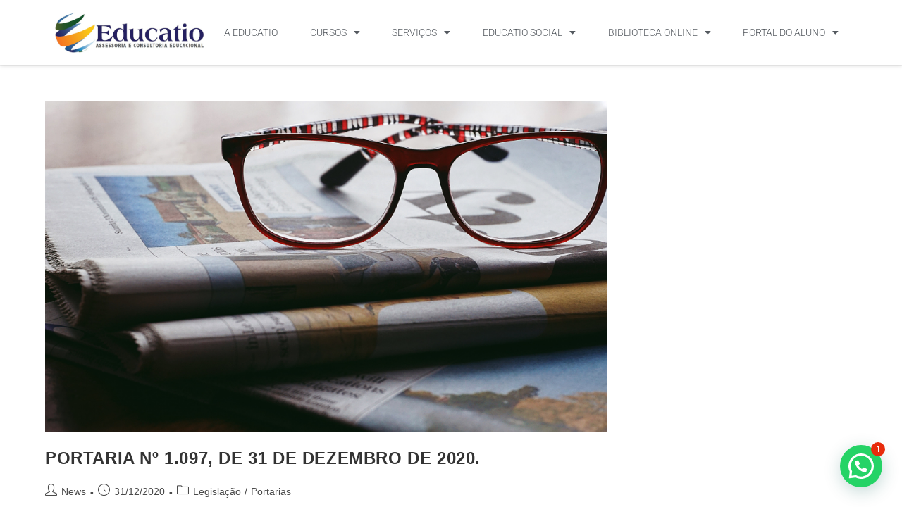

--- FILE ---
content_type: text/html; charset=utf-8
request_url: https://www.google.com/recaptcha/api2/anchor?ar=1&k=6LeQm4kUAAAAAHbgWQBWB856izWCFzYP1tEluW9W&co=aHR0cHM6Ly9lZHVjYXRpb25ldC5jb20uYnI6NDQz&hl=en&v=N67nZn4AqZkNcbeMu4prBgzg&size=invisible&anchor-ms=20000&execute-ms=30000&cb=p4m7xsjljih6
body_size: 48861
content:
<!DOCTYPE HTML><html dir="ltr" lang="en"><head><meta http-equiv="Content-Type" content="text/html; charset=UTF-8">
<meta http-equiv="X-UA-Compatible" content="IE=edge">
<title>reCAPTCHA</title>
<style type="text/css">
/* cyrillic-ext */
@font-face {
  font-family: 'Roboto';
  font-style: normal;
  font-weight: 400;
  font-stretch: 100%;
  src: url(//fonts.gstatic.com/s/roboto/v48/KFO7CnqEu92Fr1ME7kSn66aGLdTylUAMa3GUBHMdazTgWw.woff2) format('woff2');
  unicode-range: U+0460-052F, U+1C80-1C8A, U+20B4, U+2DE0-2DFF, U+A640-A69F, U+FE2E-FE2F;
}
/* cyrillic */
@font-face {
  font-family: 'Roboto';
  font-style: normal;
  font-weight: 400;
  font-stretch: 100%;
  src: url(//fonts.gstatic.com/s/roboto/v48/KFO7CnqEu92Fr1ME7kSn66aGLdTylUAMa3iUBHMdazTgWw.woff2) format('woff2');
  unicode-range: U+0301, U+0400-045F, U+0490-0491, U+04B0-04B1, U+2116;
}
/* greek-ext */
@font-face {
  font-family: 'Roboto';
  font-style: normal;
  font-weight: 400;
  font-stretch: 100%;
  src: url(//fonts.gstatic.com/s/roboto/v48/KFO7CnqEu92Fr1ME7kSn66aGLdTylUAMa3CUBHMdazTgWw.woff2) format('woff2');
  unicode-range: U+1F00-1FFF;
}
/* greek */
@font-face {
  font-family: 'Roboto';
  font-style: normal;
  font-weight: 400;
  font-stretch: 100%;
  src: url(//fonts.gstatic.com/s/roboto/v48/KFO7CnqEu92Fr1ME7kSn66aGLdTylUAMa3-UBHMdazTgWw.woff2) format('woff2');
  unicode-range: U+0370-0377, U+037A-037F, U+0384-038A, U+038C, U+038E-03A1, U+03A3-03FF;
}
/* math */
@font-face {
  font-family: 'Roboto';
  font-style: normal;
  font-weight: 400;
  font-stretch: 100%;
  src: url(//fonts.gstatic.com/s/roboto/v48/KFO7CnqEu92Fr1ME7kSn66aGLdTylUAMawCUBHMdazTgWw.woff2) format('woff2');
  unicode-range: U+0302-0303, U+0305, U+0307-0308, U+0310, U+0312, U+0315, U+031A, U+0326-0327, U+032C, U+032F-0330, U+0332-0333, U+0338, U+033A, U+0346, U+034D, U+0391-03A1, U+03A3-03A9, U+03B1-03C9, U+03D1, U+03D5-03D6, U+03F0-03F1, U+03F4-03F5, U+2016-2017, U+2034-2038, U+203C, U+2040, U+2043, U+2047, U+2050, U+2057, U+205F, U+2070-2071, U+2074-208E, U+2090-209C, U+20D0-20DC, U+20E1, U+20E5-20EF, U+2100-2112, U+2114-2115, U+2117-2121, U+2123-214F, U+2190, U+2192, U+2194-21AE, U+21B0-21E5, U+21F1-21F2, U+21F4-2211, U+2213-2214, U+2216-22FF, U+2308-230B, U+2310, U+2319, U+231C-2321, U+2336-237A, U+237C, U+2395, U+239B-23B7, U+23D0, U+23DC-23E1, U+2474-2475, U+25AF, U+25B3, U+25B7, U+25BD, U+25C1, U+25CA, U+25CC, U+25FB, U+266D-266F, U+27C0-27FF, U+2900-2AFF, U+2B0E-2B11, U+2B30-2B4C, U+2BFE, U+3030, U+FF5B, U+FF5D, U+1D400-1D7FF, U+1EE00-1EEFF;
}
/* symbols */
@font-face {
  font-family: 'Roboto';
  font-style: normal;
  font-weight: 400;
  font-stretch: 100%;
  src: url(//fonts.gstatic.com/s/roboto/v48/KFO7CnqEu92Fr1ME7kSn66aGLdTylUAMaxKUBHMdazTgWw.woff2) format('woff2');
  unicode-range: U+0001-000C, U+000E-001F, U+007F-009F, U+20DD-20E0, U+20E2-20E4, U+2150-218F, U+2190, U+2192, U+2194-2199, U+21AF, U+21E6-21F0, U+21F3, U+2218-2219, U+2299, U+22C4-22C6, U+2300-243F, U+2440-244A, U+2460-24FF, U+25A0-27BF, U+2800-28FF, U+2921-2922, U+2981, U+29BF, U+29EB, U+2B00-2BFF, U+4DC0-4DFF, U+FFF9-FFFB, U+10140-1018E, U+10190-1019C, U+101A0, U+101D0-101FD, U+102E0-102FB, U+10E60-10E7E, U+1D2C0-1D2D3, U+1D2E0-1D37F, U+1F000-1F0FF, U+1F100-1F1AD, U+1F1E6-1F1FF, U+1F30D-1F30F, U+1F315, U+1F31C, U+1F31E, U+1F320-1F32C, U+1F336, U+1F378, U+1F37D, U+1F382, U+1F393-1F39F, U+1F3A7-1F3A8, U+1F3AC-1F3AF, U+1F3C2, U+1F3C4-1F3C6, U+1F3CA-1F3CE, U+1F3D4-1F3E0, U+1F3ED, U+1F3F1-1F3F3, U+1F3F5-1F3F7, U+1F408, U+1F415, U+1F41F, U+1F426, U+1F43F, U+1F441-1F442, U+1F444, U+1F446-1F449, U+1F44C-1F44E, U+1F453, U+1F46A, U+1F47D, U+1F4A3, U+1F4B0, U+1F4B3, U+1F4B9, U+1F4BB, U+1F4BF, U+1F4C8-1F4CB, U+1F4D6, U+1F4DA, U+1F4DF, U+1F4E3-1F4E6, U+1F4EA-1F4ED, U+1F4F7, U+1F4F9-1F4FB, U+1F4FD-1F4FE, U+1F503, U+1F507-1F50B, U+1F50D, U+1F512-1F513, U+1F53E-1F54A, U+1F54F-1F5FA, U+1F610, U+1F650-1F67F, U+1F687, U+1F68D, U+1F691, U+1F694, U+1F698, U+1F6AD, U+1F6B2, U+1F6B9-1F6BA, U+1F6BC, U+1F6C6-1F6CF, U+1F6D3-1F6D7, U+1F6E0-1F6EA, U+1F6F0-1F6F3, U+1F6F7-1F6FC, U+1F700-1F7FF, U+1F800-1F80B, U+1F810-1F847, U+1F850-1F859, U+1F860-1F887, U+1F890-1F8AD, U+1F8B0-1F8BB, U+1F8C0-1F8C1, U+1F900-1F90B, U+1F93B, U+1F946, U+1F984, U+1F996, U+1F9E9, U+1FA00-1FA6F, U+1FA70-1FA7C, U+1FA80-1FA89, U+1FA8F-1FAC6, U+1FACE-1FADC, U+1FADF-1FAE9, U+1FAF0-1FAF8, U+1FB00-1FBFF;
}
/* vietnamese */
@font-face {
  font-family: 'Roboto';
  font-style: normal;
  font-weight: 400;
  font-stretch: 100%;
  src: url(//fonts.gstatic.com/s/roboto/v48/KFO7CnqEu92Fr1ME7kSn66aGLdTylUAMa3OUBHMdazTgWw.woff2) format('woff2');
  unicode-range: U+0102-0103, U+0110-0111, U+0128-0129, U+0168-0169, U+01A0-01A1, U+01AF-01B0, U+0300-0301, U+0303-0304, U+0308-0309, U+0323, U+0329, U+1EA0-1EF9, U+20AB;
}
/* latin-ext */
@font-face {
  font-family: 'Roboto';
  font-style: normal;
  font-weight: 400;
  font-stretch: 100%;
  src: url(//fonts.gstatic.com/s/roboto/v48/KFO7CnqEu92Fr1ME7kSn66aGLdTylUAMa3KUBHMdazTgWw.woff2) format('woff2');
  unicode-range: U+0100-02BA, U+02BD-02C5, U+02C7-02CC, U+02CE-02D7, U+02DD-02FF, U+0304, U+0308, U+0329, U+1D00-1DBF, U+1E00-1E9F, U+1EF2-1EFF, U+2020, U+20A0-20AB, U+20AD-20C0, U+2113, U+2C60-2C7F, U+A720-A7FF;
}
/* latin */
@font-face {
  font-family: 'Roboto';
  font-style: normal;
  font-weight: 400;
  font-stretch: 100%;
  src: url(//fonts.gstatic.com/s/roboto/v48/KFO7CnqEu92Fr1ME7kSn66aGLdTylUAMa3yUBHMdazQ.woff2) format('woff2');
  unicode-range: U+0000-00FF, U+0131, U+0152-0153, U+02BB-02BC, U+02C6, U+02DA, U+02DC, U+0304, U+0308, U+0329, U+2000-206F, U+20AC, U+2122, U+2191, U+2193, U+2212, U+2215, U+FEFF, U+FFFD;
}
/* cyrillic-ext */
@font-face {
  font-family: 'Roboto';
  font-style: normal;
  font-weight: 500;
  font-stretch: 100%;
  src: url(//fonts.gstatic.com/s/roboto/v48/KFO7CnqEu92Fr1ME7kSn66aGLdTylUAMa3GUBHMdazTgWw.woff2) format('woff2');
  unicode-range: U+0460-052F, U+1C80-1C8A, U+20B4, U+2DE0-2DFF, U+A640-A69F, U+FE2E-FE2F;
}
/* cyrillic */
@font-face {
  font-family: 'Roboto';
  font-style: normal;
  font-weight: 500;
  font-stretch: 100%;
  src: url(//fonts.gstatic.com/s/roboto/v48/KFO7CnqEu92Fr1ME7kSn66aGLdTylUAMa3iUBHMdazTgWw.woff2) format('woff2');
  unicode-range: U+0301, U+0400-045F, U+0490-0491, U+04B0-04B1, U+2116;
}
/* greek-ext */
@font-face {
  font-family: 'Roboto';
  font-style: normal;
  font-weight: 500;
  font-stretch: 100%;
  src: url(//fonts.gstatic.com/s/roboto/v48/KFO7CnqEu92Fr1ME7kSn66aGLdTylUAMa3CUBHMdazTgWw.woff2) format('woff2');
  unicode-range: U+1F00-1FFF;
}
/* greek */
@font-face {
  font-family: 'Roboto';
  font-style: normal;
  font-weight: 500;
  font-stretch: 100%;
  src: url(//fonts.gstatic.com/s/roboto/v48/KFO7CnqEu92Fr1ME7kSn66aGLdTylUAMa3-UBHMdazTgWw.woff2) format('woff2');
  unicode-range: U+0370-0377, U+037A-037F, U+0384-038A, U+038C, U+038E-03A1, U+03A3-03FF;
}
/* math */
@font-face {
  font-family: 'Roboto';
  font-style: normal;
  font-weight: 500;
  font-stretch: 100%;
  src: url(//fonts.gstatic.com/s/roboto/v48/KFO7CnqEu92Fr1ME7kSn66aGLdTylUAMawCUBHMdazTgWw.woff2) format('woff2');
  unicode-range: U+0302-0303, U+0305, U+0307-0308, U+0310, U+0312, U+0315, U+031A, U+0326-0327, U+032C, U+032F-0330, U+0332-0333, U+0338, U+033A, U+0346, U+034D, U+0391-03A1, U+03A3-03A9, U+03B1-03C9, U+03D1, U+03D5-03D6, U+03F0-03F1, U+03F4-03F5, U+2016-2017, U+2034-2038, U+203C, U+2040, U+2043, U+2047, U+2050, U+2057, U+205F, U+2070-2071, U+2074-208E, U+2090-209C, U+20D0-20DC, U+20E1, U+20E5-20EF, U+2100-2112, U+2114-2115, U+2117-2121, U+2123-214F, U+2190, U+2192, U+2194-21AE, U+21B0-21E5, U+21F1-21F2, U+21F4-2211, U+2213-2214, U+2216-22FF, U+2308-230B, U+2310, U+2319, U+231C-2321, U+2336-237A, U+237C, U+2395, U+239B-23B7, U+23D0, U+23DC-23E1, U+2474-2475, U+25AF, U+25B3, U+25B7, U+25BD, U+25C1, U+25CA, U+25CC, U+25FB, U+266D-266F, U+27C0-27FF, U+2900-2AFF, U+2B0E-2B11, U+2B30-2B4C, U+2BFE, U+3030, U+FF5B, U+FF5D, U+1D400-1D7FF, U+1EE00-1EEFF;
}
/* symbols */
@font-face {
  font-family: 'Roboto';
  font-style: normal;
  font-weight: 500;
  font-stretch: 100%;
  src: url(//fonts.gstatic.com/s/roboto/v48/KFO7CnqEu92Fr1ME7kSn66aGLdTylUAMaxKUBHMdazTgWw.woff2) format('woff2');
  unicode-range: U+0001-000C, U+000E-001F, U+007F-009F, U+20DD-20E0, U+20E2-20E4, U+2150-218F, U+2190, U+2192, U+2194-2199, U+21AF, U+21E6-21F0, U+21F3, U+2218-2219, U+2299, U+22C4-22C6, U+2300-243F, U+2440-244A, U+2460-24FF, U+25A0-27BF, U+2800-28FF, U+2921-2922, U+2981, U+29BF, U+29EB, U+2B00-2BFF, U+4DC0-4DFF, U+FFF9-FFFB, U+10140-1018E, U+10190-1019C, U+101A0, U+101D0-101FD, U+102E0-102FB, U+10E60-10E7E, U+1D2C0-1D2D3, U+1D2E0-1D37F, U+1F000-1F0FF, U+1F100-1F1AD, U+1F1E6-1F1FF, U+1F30D-1F30F, U+1F315, U+1F31C, U+1F31E, U+1F320-1F32C, U+1F336, U+1F378, U+1F37D, U+1F382, U+1F393-1F39F, U+1F3A7-1F3A8, U+1F3AC-1F3AF, U+1F3C2, U+1F3C4-1F3C6, U+1F3CA-1F3CE, U+1F3D4-1F3E0, U+1F3ED, U+1F3F1-1F3F3, U+1F3F5-1F3F7, U+1F408, U+1F415, U+1F41F, U+1F426, U+1F43F, U+1F441-1F442, U+1F444, U+1F446-1F449, U+1F44C-1F44E, U+1F453, U+1F46A, U+1F47D, U+1F4A3, U+1F4B0, U+1F4B3, U+1F4B9, U+1F4BB, U+1F4BF, U+1F4C8-1F4CB, U+1F4D6, U+1F4DA, U+1F4DF, U+1F4E3-1F4E6, U+1F4EA-1F4ED, U+1F4F7, U+1F4F9-1F4FB, U+1F4FD-1F4FE, U+1F503, U+1F507-1F50B, U+1F50D, U+1F512-1F513, U+1F53E-1F54A, U+1F54F-1F5FA, U+1F610, U+1F650-1F67F, U+1F687, U+1F68D, U+1F691, U+1F694, U+1F698, U+1F6AD, U+1F6B2, U+1F6B9-1F6BA, U+1F6BC, U+1F6C6-1F6CF, U+1F6D3-1F6D7, U+1F6E0-1F6EA, U+1F6F0-1F6F3, U+1F6F7-1F6FC, U+1F700-1F7FF, U+1F800-1F80B, U+1F810-1F847, U+1F850-1F859, U+1F860-1F887, U+1F890-1F8AD, U+1F8B0-1F8BB, U+1F8C0-1F8C1, U+1F900-1F90B, U+1F93B, U+1F946, U+1F984, U+1F996, U+1F9E9, U+1FA00-1FA6F, U+1FA70-1FA7C, U+1FA80-1FA89, U+1FA8F-1FAC6, U+1FACE-1FADC, U+1FADF-1FAE9, U+1FAF0-1FAF8, U+1FB00-1FBFF;
}
/* vietnamese */
@font-face {
  font-family: 'Roboto';
  font-style: normal;
  font-weight: 500;
  font-stretch: 100%;
  src: url(//fonts.gstatic.com/s/roboto/v48/KFO7CnqEu92Fr1ME7kSn66aGLdTylUAMa3OUBHMdazTgWw.woff2) format('woff2');
  unicode-range: U+0102-0103, U+0110-0111, U+0128-0129, U+0168-0169, U+01A0-01A1, U+01AF-01B0, U+0300-0301, U+0303-0304, U+0308-0309, U+0323, U+0329, U+1EA0-1EF9, U+20AB;
}
/* latin-ext */
@font-face {
  font-family: 'Roboto';
  font-style: normal;
  font-weight: 500;
  font-stretch: 100%;
  src: url(//fonts.gstatic.com/s/roboto/v48/KFO7CnqEu92Fr1ME7kSn66aGLdTylUAMa3KUBHMdazTgWw.woff2) format('woff2');
  unicode-range: U+0100-02BA, U+02BD-02C5, U+02C7-02CC, U+02CE-02D7, U+02DD-02FF, U+0304, U+0308, U+0329, U+1D00-1DBF, U+1E00-1E9F, U+1EF2-1EFF, U+2020, U+20A0-20AB, U+20AD-20C0, U+2113, U+2C60-2C7F, U+A720-A7FF;
}
/* latin */
@font-face {
  font-family: 'Roboto';
  font-style: normal;
  font-weight: 500;
  font-stretch: 100%;
  src: url(//fonts.gstatic.com/s/roboto/v48/KFO7CnqEu92Fr1ME7kSn66aGLdTylUAMa3yUBHMdazQ.woff2) format('woff2');
  unicode-range: U+0000-00FF, U+0131, U+0152-0153, U+02BB-02BC, U+02C6, U+02DA, U+02DC, U+0304, U+0308, U+0329, U+2000-206F, U+20AC, U+2122, U+2191, U+2193, U+2212, U+2215, U+FEFF, U+FFFD;
}
/* cyrillic-ext */
@font-face {
  font-family: 'Roboto';
  font-style: normal;
  font-weight: 900;
  font-stretch: 100%;
  src: url(//fonts.gstatic.com/s/roboto/v48/KFO7CnqEu92Fr1ME7kSn66aGLdTylUAMa3GUBHMdazTgWw.woff2) format('woff2');
  unicode-range: U+0460-052F, U+1C80-1C8A, U+20B4, U+2DE0-2DFF, U+A640-A69F, U+FE2E-FE2F;
}
/* cyrillic */
@font-face {
  font-family: 'Roboto';
  font-style: normal;
  font-weight: 900;
  font-stretch: 100%;
  src: url(//fonts.gstatic.com/s/roboto/v48/KFO7CnqEu92Fr1ME7kSn66aGLdTylUAMa3iUBHMdazTgWw.woff2) format('woff2');
  unicode-range: U+0301, U+0400-045F, U+0490-0491, U+04B0-04B1, U+2116;
}
/* greek-ext */
@font-face {
  font-family: 'Roboto';
  font-style: normal;
  font-weight: 900;
  font-stretch: 100%;
  src: url(//fonts.gstatic.com/s/roboto/v48/KFO7CnqEu92Fr1ME7kSn66aGLdTylUAMa3CUBHMdazTgWw.woff2) format('woff2');
  unicode-range: U+1F00-1FFF;
}
/* greek */
@font-face {
  font-family: 'Roboto';
  font-style: normal;
  font-weight: 900;
  font-stretch: 100%;
  src: url(//fonts.gstatic.com/s/roboto/v48/KFO7CnqEu92Fr1ME7kSn66aGLdTylUAMa3-UBHMdazTgWw.woff2) format('woff2');
  unicode-range: U+0370-0377, U+037A-037F, U+0384-038A, U+038C, U+038E-03A1, U+03A3-03FF;
}
/* math */
@font-face {
  font-family: 'Roboto';
  font-style: normal;
  font-weight: 900;
  font-stretch: 100%;
  src: url(//fonts.gstatic.com/s/roboto/v48/KFO7CnqEu92Fr1ME7kSn66aGLdTylUAMawCUBHMdazTgWw.woff2) format('woff2');
  unicode-range: U+0302-0303, U+0305, U+0307-0308, U+0310, U+0312, U+0315, U+031A, U+0326-0327, U+032C, U+032F-0330, U+0332-0333, U+0338, U+033A, U+0346, U+034D, U+0391-03A1, U+03A3-03A9, U+03B1-03C9, U+03D1, U+03D5-03D6, U+03F0-03F1, U+03F4-03F5, U+2016-2017, U+2034-2038, U+203C, U+2040, U+2043, U+2047, U+2050, U+2057, U+205F, U+2070-2071, U+2074-208E, U+2090-209C, U+20D0-20DC, U+20E1, U+20E5-20EF, U+2100-2112, U+2114-2115, U+2117-2121, U+2123-214F, U+2190, U+2192, U+2194-21AE, U+21B0-21E5, U+21F1-21F2, U+21F4-2211, U+2213-2214, U+2216-22FF, U+2308-230B, U+2310, U+2319, U+231C-2321, U+2336-237A, U+237C, U+2395, U+239B-23B7, U+23D0, U+23DC-23E1, U+2474-2475, U+25AF, U+25B3, U+25B7, U+25BD, U+25C1, U+25CA, U+25CC, U+25FB, U+266D-266F, U+27C0-27FF, U+2900-2AFF, U+2B0E-2B11, U+2B30-2B4C, U+2BFE, U+3030, U+FF5B, U+FF5D, U+1D400-1D7FF, U+1EE00-1EEFF;
}
/* symbols */
@font-face {
  font-family: 'Roboto';
  font-style: normal;
  font-weight: 900;
  font-stretch: 100%;
  src: url(//fonts.gstatic.com/s/roboto/v48/KFO7CnqEu92Fr1ME7kSn66aGLdTylUAMaxKUBHMdazTgWw.woff2) format('woff2');
  unicode-range: U+0001-000C, U+000E-001F, U+007F-009F, U+20DD-20E0, U+20E2-20E4, U+2150-218F, U+2190, U+2192, U+2194-2199, U+21AF, U+21E6-21F0, U+21F3, U+2218-2219, U+2299, U+22C4-22C6, U+2300-243F, U+2440-244A, U+2460-24FF, U+25A0-27BF, U+2800-28FF, U+2921-2922, U+2981, U+29BF, U+29EB, U+2B00-2BFF, U+4DC0-4DFF, U+FFF9-FFFB, U+10140-1018E, U+10190-1019C, U+101A0, U+101D0-101FD, U+102E0-102FB, U+10E60-10E7E, U+1D2C0-1D2D3, U+1D2E0-1D37F, U+1F000-1F0FF, U+1F100-1F1AD, U+1F1E6-1F1FF, U+1F30D-1F30F, U+1F315, U+1F31C, U+1F31E, U+1F320-1F32C, U+1F336, U+1F378, U+1F37D, U+1F382, U+1F393-1F39F, U+1F3A7-1F3A8, U+1F3AC-1F3AF, U+1F3C2, U+1F3C4-1F3C6, U+1F3CA-1F3CE, U+1F3D4-1F3E0, U+1F3ED, U+1F3F1-1F3F3, U+1F3F5-1F3F7, U+1F408, U+1F415, U+1F41F, U+1F426, U+1F43F, U+1F441-1F442, U+1F444, U+1F446-1F449, U+1F44C-1F44E, U+1F453, U+1F46A, U+1F47D, U+1F4A3, U+1F4B0, U+1F4B3, U+1F4B9, U+1F4BB, U+1F4BF, U+1F4C8-1F4CB, U+1F4D6, U+1F4DA, U+1F4DF, U+1F4E3-1F4E6, U+1F4EA-1F4ED, U+1F4F7, U+1F4F9-1F4FB, U+1F4FD-1F4FE, U+1F503, U+1F507-1F50B, U+1F50D, U+1F512-1F513, U+1F53E-1F54A, U+1F54F-1F5FA, U+1F610, U+1F650-1F67F, U+1F687, U+1F68D, U+1F691, U+1F694, U+1F698, U+1F6AD, U+1F6B2, U+1F6B9-1F6BA, U+1F6BC, U+1F6C6-1F6CF, U+1F6D3-1F6D7, U+1F6E0-1F6EA, U+1F6F0-1F6F3, U+1F6F7-1F6FC, U+1F700-1F7FF, U+1F800-1F80B, U+1F810-1F847, U+1F850-1F859, U+1F860-1F887, U+1F890-1F8AD, U+1F8B0-1F8BB, U+1F8C0-1F8C1, U+1F900-1F90B, U+1F93B, U+1F946, U+1F984, U+1F996, U+1F9E9, U+1FA00-1FA6F, U+1FA70-1FA7C, U+1FA80-1FA89, U+1FA8F-1FAC6, U+1FACE-1FADC, U+1FADF-1FAE9, U+1FAF0-1FAF8, U+1FB00-1FBFF;
}
/* vietnamese */
@font-face {
  font-family: 'Roboto';
  font-style: normal;
  font-weight: 900;
  font-stretch: 100%;
  src: url(//fonts.gstatic.com/s/roboto/v48/KFO7CnqEu92Fr1ME7kSn66aGLdTylUAMa3OUBHMdazTgWw.woff2) format('woff2');
  unicode-range: U+0102-0103, U+0110-0111, U+0128-0129, U+0168-0169, U+01A0-01A1, U+01AF-01B0, U+0300-0301, U+0303-0304, U+0308-0309, U+0323, U+0329, U+1EA0-1EF9, U+20AB;
}
/* latin-ext */
@font-face {
  font-family: 'Roboto';
  font-style: normal;
  font-weight: 900;
  font-stretch: 100%;
  src: url(//fonts.gstatic.com/s/roboto/v48/KFO7CnqEu92Fr1ME7kSn66aGLdTylUAMa3KUBHMdazTgWw.woff2) format('woff2');
  unicode-range: U+0100-02BA, U+02BD-02C5, U+02C7-02CC, U+02CE-02D7, U+02DD-02FF, U+0304, U+0308, U+0329, U+1D00-1DBF, U+1E00-1E9F, U+1EF2-1EFF, U+2020, U+20A0-20AB, U+20AD-20C0, U+2113, U+2C60-2C7F, U+A720-A7FF;
}
/* latin */
@font-face {
  font-family: 'Roboto';
  font-style: normal;
  font-weight: 900;
  font-stretch: 100%;
  src: url(//fonts.gstatic.com/s/roboto/v48/KFO7CnqEu92Fr1ME7kSn66aGLdTylUAMa3yUBHMdazQ.woff2) format('woff2');
  unicode-range: U+0000-00FF, U+0131, U+0152-0153, U+02BB-02BC, U+02C6, U+02DA, U+02DC, U+0304, U+0308, U+0329, U+2000-206F, U+20AC, U+2122, U+2191, U+2193, U+2212, U+2215, U+FEFF, U+FFFD;
}

</style>
<link rel="stylesheet" type="text/css" href="https://www.gstatic.com/recaptcha/releases/N67nZn4AqZkNcbeMu4prBgzg/styles__ltr.css">
<script nonce="tOKghYvIjNRWXuLtFc7Qww" type="text/javascript">window['__recaptcha_api'] = 'https://www.google.com/recaptcha/api2/';</script>
<script type="text/javascript" src="https://www.gstatic.com/recaptcha/releases/N67nZn4AqZkNcbeMu4prBgzg/recaptcha__en.js" nonce="tOKghYvIjNRWXuLtFc7Qww">
      
    </script></head>
<body><div id="rc-anchor-alert" class="rc-anchor-alert"></div>
<input type="hidden" id="recaptcha-token" value="[base64]">
<script type="text/javascript" nonce="tOKghYvIjNRWXuLtFc7Qww">
      recaptcha.anchor.Main.init("[\x22ainput\x22,[\x22bgdata\x22,\x22\x22,\[base64]/[base64]/[base64]/[base64]/[base64]/UltsKytdPUU6KEU8MjA0OD9SW2wrK109RT4+NnwxOTI6KChFJjY0NTEyKT09NTUyOTYmJk0rMTxjLmxlbmd0aCYmKGMuY2hhckNvZGVBdChNKzEpJjY0NTEyKT09NTYzMjA/[base64]/[base64]/[base64]/[base64]/[base64]/[base64]/[base64]\x22,\[base64]\x22,\[base64]/DkMKawqBLwo3CjsKTTDTDgsOBwrs+w5kiw6TCnjckRMKNDTtNfFjCkMKIOgMuwpXDtsKaNsOuw7PCsjocOcKob8KJw5PCjH4zWmjChxtfesKoLMKKw71dHiTClMOuMSNxUTt3XDJ6KMO1MUXDny/DukwFwobDmHtiw5tSwpjCinvDniJ9FWjDncOaWG7DgU0dw43DpjzCmcOTbsK9LQpAw7DDgkLCjWVAwrfCrcO/NsODAMOnwpbDr8O5QlFNDULCt8OnKjXDq8KRKcKES8KafiPCuFBFwrbDgC/ClnDDojQ6wp3Dk8KUwpvDhl5YSMOcw6wvJygfwottw6I0D8OKw603woMrPm9xwqttesKQw5DDjMODw6YdOMOKw7vDgMO0wqotNyvCs8KrRsKLcj/DuhsYwqfDixXCowZgwpLClcKWKsKlGi3CosKtwpUSFcOxw7HDhR40wrcUN8OJUsOlw53Dm8OGOMK/[base64]/Cukd0OGXCg8KUelhyw6LCpMKaQlFgQMKVUGHDrsKIXGvDi8Knw6x1JndHHsOrB8KNHB9pL1bDvG7Cgiofw4XDkMKBwqBsSw7Cu1ZCGsKfw67CrzzCrWjCmsKJTcK8wqoROMKpJ3xpw7J/DsO8KQNqwpTDlXQ+W3ZGw7/Dh1w+wowww6MAdFAMTsKvw4djw51iXMKXw4YRC8K5HMKzBS7DsMOSbx1Sw6nCpsOjYA8jCSzDucORw6R7BRIrw4oewo/DusK/e8ODw7Urw4XDq3PDl8KnwrrDjcOhVMONXsOjw4zDosKJVsK1WcKCwrTDjBrDpnnCo3Z/[base64]/wqLCmFEcw5zDsMOzwqVAW8KvCsOxw5s3wqHChiPCjsKvw4DCssOmwr1Qw7PDisKHSDdew6HCscKEw7I2dcKMcQc2w6wcRnTDpcOdw4hzcsOdSilOw5/Cg1lKRkFCW8ONwqTDp3FRw6M2ZsKvZMOZw5fDunXCuhjCrMKwf8ODdhvCgcOlwq3CrkEnwo1Tw5MDD8KewqsWSjvCkmQHUhtiQMK1wovDsgBqQVwfwo7CgMKmaMO/[base64]/DojJnwrEAwofChcOIwqjCgk9zMcKUw5DCpMKePcOmN8Orw4RPwqDCrsOkaMOJb8OFNcKeVhTDpBVGw57Dm8KwwrzDqATCnsOYw4M1E1TDiEtyw61Vd0HCiwjDmMO8VnRpTMKFEcKowp/DqGJnw63CgBjDgB3DisOwwoIxfXvCtsK6KDprwrIfwoxsw6vCkcKdeBR7wonCrsKrwq09TmfDh8OWw5DCg0A3w4XDlcOuHhRyYsOEFsO3w57DlzDDi8OxwoDCqcOTOsODRMK/[base64]/DtMOvNsO1wo3CjMKSB1bCoGnCvALCkk3Dgj83w6Y6T8OWVsKEw6EER8KbwpjCi8KGw4Y5IVzDnMOZMHFrAsO/XsOLTwvCiU3CiMO/w40rHGjCpSZCwqULE8OAVk9bwqrCh8O1BcKRwrrCiTVRIcK4fFw/TcKddxLDqsKDYVzDhMKrwoBnUMK3w4XDl8OXYlwnbR3Dh38IScK0Rg/[base64]/[base64]/Cm8KROMKmYMKrw4TDow7Dng9BwpDCqcOTw5gCw7tQw5zChMOoRgrDrEp/H2fDsB/DnQDCkx15LhDCmMOCMTRSwo3Cmk/DgsOgB8KJPkJZXsKYacK6w5bCvHHCrMOOEsOWwqDCvsKTw7AbPWbCqcO0w7R7w5rCmsO8L8KZLsKPwq3DhMKvwohpSMKzUcKhF8KZwoAAw44hTAJ1Bg/Co8KVVHLDqMOywo9Qw5XDoMKvUkTDuAp7wr3CpVkMNU4acMK2ecKYHWpDw63Do1Jmw5zCuwZVCMKTSQvDrsOowq4DwoVZwrUBw6zDnMKlwr7Dq1LCtB9/w61UdcOYUUzDm8O5PcOOVRLDjiUew67DlUDCp8Ohw6jCjltGPirCvcKzw7hBWcKlwqocwqfDnD7DlhQ2w4g1w7kjw6rDgC1+w44kNcKRLUUZCSPDgsOkOSbCjsOPw6N2w5Ruwq7CjsOmw5NsdcOGw6EYJAHDn8K8wrYowoAiasOjwpBeHsK6wp/[base64]/DhMO5RcOUFMKVwpTDkjoAQcOEwr4ww47ChXgZRsObwr9hwpXChsOnwqhXwp8rYBQUw6B3FwTCnsO8wpQPw4rCuTw6wr5AfWFiBGXCgU55wpnDtMK+asKKCMO5VTzCiMKQw4XDhMKYw7xmwrxlIH/CsjLDtEhdwqrDlX97H2rDqVVaUAQQw4vDncK3w7Ytw5HCiMOnUMOeFsKOHcKJIFV3woTDnCLCtxLDuBzCk0DCusK2I8OMQFIEAEwTG8Oaw4ofw71nXsO5wq/DnUQYLz0mw7zCuR0iPh/CnjY3wofCpxgiK8KadcK/wr3DhEpHwq9ow4vCpMKGwqnCjxsRwqV7w65JwpjDlAZ+w5cdGw4RwrI+PMO1w7zDjF0PwrgMNsO7wqfCvsOBwrXCo3hERnAzNQDDnMKmZT7CqSx4IsKhB8OYw5Zvw4bDtsOvWXVyV8ObXsOFRMOuw7oNwr/DoMO+LcK2N8Kjw6FtQmZTw5siw6R5RTstPF3CscKsT2DDi8K0wrXCiQ7DnsKHwqfDrjE9Wxglw63Dm8OuH0Ekw6QVEDF/NVzDklEHwoHCtsKpBXgiHk0qw6PCoVHCgR3CjsKtw67DvgFpw6Ztw545FsOtw4TDlERnwrkwJ1t9w5EKFcOxKDPCth8fw5M4w6PCtnJVNR94wp8eEMO8NFZ/d8K7dcK9ZW1lw4XDkcOtwpQyDFLCjTXCkX7DrnNuHxHClRzCpcKSB8OswosTRG8Rw6ZqNC/[base64]/DkhbCp3QpTVUgYcOswrPCsSVOSsKOw71Bw7vDmsKAw75Mwo1qI8O+f8KSHi/[base64]/Co3TDmMKqJinCicKuwqc/[base64]/wpR/X8OHw5VbZ8KhIsK3cTB7wofDpcOYwo3DllsnwrhIwo/CvjjDs8KiP1p1w4dsw6JJCRnDkMOBT2fCrR4jwoVYw5gjasO3ZCM9w4HCssKUGsO/w5EHw75lczstTC3DsXkbAsKsQwzDmcKNQMK3TUo3F8OZXsOcw7jCmzvDucOHw6Ujw4RNf3d1w6fDsyxuWsKIwoMTwo/DksK/A1Rsw5/DmDA6wqrDoBhrEmzCtm7DpMOPSEtJw7nDvMO0w54VwqbDskbCpHvCo1jDkG80ZyrClMK3w5d/dcKDUiJ1w6wyw5svwqHDqCkhB8KHw6HDmcKxwrzDiMKYPMK+E8OiGcK+TcK6AMKbw7HCqcOhQsKyJWt3wrfCsMK4XMKPdsOhSh3DsQ/[base64]/CmMOiLsK2w7LCqRMmEMKAdw/DnV7ChGg8w4USL8O3R8Kvw4/ChBzDkX8VMMOrwrV7SMOSw6jDtsKwwox9DUU8wozCosOmQQ0yajLCkzIjNMObbcKgLF1fw4LDhQDDpcKMd8OxVsKbEcOXDsKwD8OwwqF5wpJhLDTDnh0TCEPCkTPDuAVSwrxrOXNeQ2BZLiPCocOOc8OvD8OCwoHDpwfDuBbDssO/[base64]/[base64]/[base64]/[base64]/DlBMXwrLCicOnbsKfw7Q6woR/wpDCucKBC312LzJBw4TDocKow60vwpHCkknCmA4LAnLCh8KcACPDusKQJV3DtMKbWGPDni7DrcOXCCDDiz7DpMKnwp93csOSI1Jmw6YRwqPCgMK0w697BgFow6zDoMKGAcOmwpTDlcO+w5NJwrQZET1YBC/DvMKkeUjCmsOAwrDCqk/CjTXCvMKMDcKPwpZYwoHDrVhWJwsIw7PDsCvDlsKVwqDCikwjwp8jw5N8ZsOHwo7Dv8O8CMKiwpB9wqtvw50BT1p5EgXCg1DDmVDDiMO6BsKpBCkKw5F2NsOyUw5bw6fDgcKZRmrCjMOYMkt+Y8OHe8ObKk/Dinkaw5c1AmHDigUuNmrCvcK9M8Oaw4bCg2Quw58xwoUcwqfDlBwEwoHDlcOIw79lwpjDosKew6o2DMOCwoTDsA4aYcOiNcOkHl48w7JGTSzDmsKnP8K8w70PWMKGWnrDrEXCq8K8w5LCmMK/wqQpIcKsScKGwoTDn8K0w4hLwoHDiBXCl8KiwoVoagtMMQgQw5TCmMKPTMKdQcK/GW/CiwjCk8OVw75QwrUYUsKsVA5Cw4bCi8KlYihFeX3CiMKVGErCg05XPMOTHcKfTAIswofDk8Ovwo7DuBEgcsOkw4PCpsKow6JIw7REw7x/wpPDpsOiY8OgFsOBw7wUwoAVU8KxGDU2w47ChmBDwqXDsW8tw6rDuw3Dgn0Wwq3Ds8ORwowKMSXDi8KVwroBOcKEQsO9w4tWIsO5M1F/cX3Dv8KwB8OePMOSAw1bcsOiPsKCW2tmLQ3DscOqw4c9T8OJXFE3E2t9w4rChsOFb07CggfDtCnDnwvCmsKBwoQ2A8OEwp/CjgfDg8OsTCrDgF8BSStDTsO6ccKCRX7DjzREw7kgEzPDncKdw7zCocObcC0qw5zCrE19aw/CgsKgw7TCh8O+w4fDisKpw7/DhsOdwr1obyvCkcKsKncIPcOiwooiw4vDm8OLw5rDmFDDhsKAwr/CvsKNwrEKfsOHA23DkcKPWsKORcOUw5zCpRBtwqlzwoBueMOCDzfDrcOPw6TCmFfCtcOXwpzCtMOqU1QJw6/[base64]/AB3CoBbDgxFFAAh9UgZ1e39awrQ/w5skwqTDjsKbF8Kdw5rDkQNtEVk2WMKLVQjDpMKzw4bDkcKUVyTCocOYLkjDisKlJy/DmWFiwozCjy42wqzDlW1xIxbDmMKmaXUeWiB8wpbCtnlAEio7wpxOFsO8wqUSXcKbwosGw5khX8Oew5PDlnACwqHDhkPCqMONSkjDjsK4VMOIbMOZwqzDr8KNInpaw7HChCxYFcKFwpJRcDfDrwACw7ljFk5vw4bCqEVcwoHDqsOgVsOxwp7CnW7DjWY/w5LDrH1rNxp1AnnDqGB7BcO8TR/CksOUwpBVJgF9wqohwo4VBnPChMKBVj9sOmoDwqHCs8OoHAjDsGHCqmUbF8OAWsKAw4Q2w7vCvMKAw6rCv8O4wpguE8Kvw6pVa8KfwrLCsl7Ck8KNwo3CgEYRwrHCuUvCpjPCvsOTZjzDp2law7TDnAg/wp/DrcKvw5/DuCTCpsOMw7pFwpvDh17CqMK1Nwskw5vDiwXDvMKmYsKLbMOoNwnCslBwcMKidcO3DhfCssObwpBJBXnDkFcmX8KBw7DDhcKFF8OhOcOlKMKzw6vCpRHDkxHDv8KOKMKmwo4lwp/DtDhdWX3DiS7CuHFxWmRjwp3Dpk/[base64]/[base64]/CqAx6wrNvaH5ow5YWw4RKw57CtcKfM8OxcW0Cw7hrS8KBwpjCs8K8W0jDpD4Ww4Y3wpzCosOZQi/DlMOuLAXDtsKkwp/Ds8Oow77CvMOecMOgGwTDtMKDCMOgw5N8TkLDkcOuw4R9cMKrwqTCg0YKRMO9WMOgwr/CrMK2CiDCo8OqH8KIw63DtCzCmkTDqcOAMxMBwpTDt8OfVR4lw4JnwoU5CMOiwo4ZKsKDwr/DsTXCiyA6G8KIw4/[base64]/w4DDjMOtK0BaD8OCCMK/wrXCpFLCvcOVw4vCvMOsMcO5wqHDnsOzNnPCvsK2LcO0wpUPLzIDFMO7wpZ6Y8Oew5fCvQjDp8KMWxbDtlDDo8OWLcKlw7zDrsKGw5sGw4Few4U0w5oMwpjDhQt1w7HDm8O4fGZTw41rwoBjwpEWw40eDcKvwrLCvQJ4KcKNKsKRw6/CkMKOBxzCs3LCtsOKHsKhWX/CtMOHwrrDt8OdZVbDs0Yww6ELwpDCunFhwroKaTnDjsKPPsOcwqfCoxotw7t+KWDDlTPChBxdJ8OILAfDizbDilLDp8Kyc8KmQXfDl8OOHz8Ld8KQQ0/CtsKOT8OlbsK8wppHcxjDq8KtH8O0PcOKwobDksKgwrPDmmzCqVw0GsODOXvDnMKAwpJXwr3Cs8ODw7rCmyxZwpsYwprCuRnDniFURBpoU8O4w77Du8OFHcK3WMO+asOATCMDV0VTXMKAwptUHwTDgcKqw7vCs38HwrTCnGlpd8KpGDLCisK8w5fCpcK/ZEVJTMKrTXrDqlBxwpPDgsKWCcOmw7rDlynCggjDr1XDmizCn8Ocw5vCpsKrw5oAw73DrEPDusOlEAx3w60gwqLDvcOxw7/DnsO3wqNdwrPCqMKJEkrCm0HCm0B7H8KufcOUAGl/MgjDjGk3w6FtwqLDnGA3wqVrw7hfAiLDkMKuwrTDmcOPbsOfEMOTL2LDoEjCk2TCoMKNdyTCncKEGRAHwoDCjXnClMKuwrjDqhnCpBkJw7F1ccOCa3c/[base64]/DkMOMwq/DqcKmLSzDkghnw5wMTcK8AMOIYSnCpAIFVR0MwrLCuW8mdR1tXMK/A8KkwogWwoBgTsKhOBXDu1rDssK7bUbDgQxJE8KGwpTCj07DucKZw4hIdjnCrMOHwqrDsXoow5TDuHTDgMO+w7TClCzDn3LDvsKBw41/L8OwHcKTw4JeGg3DmxUAUsOewow9wp/DpXPDuEPDgcO1w4DDsHDCtMO4w7LDj8KoEGFnMMOewrHCucOlYljDtE/CqcKJdXLCjsK/d8OIw6TDtSbDkMKpw6jCrQkjw7c7w5jDk8OVwonCiDYIYmTCi33Dj8O4ecKSFCAeITRpL8KBwoljw6PCvEkPw4sLwolDLkxaw7ktEAbCnXnDgCNtwq13w73CqMK6JcKBXVk/[base64]/CgMOZLFbCmsKhfcKwwobCpAUFIcOaw4fCu8KHwp3CuWPCq8OsEBB8TcOqMsKuew5sXsOiBCfCo8KTAiwzwrkZcGUiwpjDg8Oqw53DtcKGZxpGw7glwoA6wp7DvxctwpRfwobDucO3XMKywo/CuVTCgcO2DxkRUsKxw73CvyEWSynDt0XDkwARwo7DisK7dBnDmRgrU8OCwqDDtFfDscO3wrF4woxIA38oPV5Qw5fCgMKNw61GH2PDqhjDkMOzwrHDnBLCq8OGOz/CksK8P8KaFsKEwq7Ci1fCt8KLw6LDrA3Dq8OTwprCq8Kdw7oQw70LV8KuUnDCpcOGw4PCkzLDo8O3w73Dhg8kEsOZwqjDnSXCoVrCsMKSEhTDoTDCvsKKHTfDiQc4T8KGwpvDnDcxc1PCqsKEw7w1Q1Qxwp/DtBnDlFtiDVxjw7nCqRo2Q2FFKC/CvEEAw6/DrE7CvATDncKjwqTDvXQgw7MUbcO2wpHDkcKdwqXDoWgEw59lw5fDv8K8EVgLwpHDlcKqwo3CgVzCrcObJBJ5wq9hRxQbw5rDij03w4hjw78EccKAdWYZwrd3CcKHwqkzMcO3wrzDt8O6w5cSw4LCsMKUX8OFw6rDpcKTZ8ONScOPw6o9wrHDvBJJPW/CjE8tGBHDlcKFw4/CgMOQwoXDgMOEwoTCunI6w7jDhcK5w5bDsDEQKsOYfBU5XT/DoSnDgEPDs8K8WMOjRzYQEsOJw5hfTMKHKsOlwqgzQcKVwoHCtsKowqc8d2siZ1F6wpXDji85HcKZIWLDiMOGTwfDogfCocODw6UJw4LDicOcwosMLcKFw6ABwp/Cu2TCi8Odw5pIYcOVXEHDo8OhGitzwotzFkXDpMKdw5jDqMOywplfVsO9HHgJw78NwqU1w67Dj2wlAsO/w5LDosOQw6fCnMKOwqrDqgJNwqXCjcOew79UIMKTwrBSworDhEDCn8K6wqzCqnIww7ZLworCshLCsMKDwqd4WsOdwo3DvsOvW1HCiBNvwpnCpyt/[base64]/DuMOpfjxTQsOrXcOwAARPEMOZwpcKw59gKGXCsF0vw63Dsw5qXxEaw6HDnMKcw44SKFHCucOiwqkODTsMw5RVw4NxC8KANAHCnsOLwqfCmgc+A8O9wq0hwoUee8KLOsKGwrp8CGcaHsKkwp3CtizCpzo4wohxw73CpcKcw65NS0/CnWxzw5FbwrTDs8KjPRw/wq7CgG4bAyEZw5nDg8KyVMOCw5LDgcOlwr3DrMKTwpUuwpVkPSpRcMOdw6HDlDA1w4zDisKKfMKXw5zCm8Kzwo3DosKowr7DqcKlwqPCgBbDk0jCmMKSwoUnccO+woAgHXnDj1dZOxDCpMOGUsKMUcOTw5fDoQhpPMKcF27DqsKSXcObwqxnwrNFwqV/HcKUwohObMOmaTQNwpldw7/DsR3DlUYIA1LCvVzCoBhjw6g9wqfCqCkQw5/CmMKuwokHVEbCv0TCtMOeKnnDlMO5wqkSNcKcwovDgzBiw54cwqPCqMKRw5EZwpRYIlXCjDEgw4N2wpDDv8OzP07CsEYgIW3ChcOvwrQsw6TCvgnDmsOnw4PCoMKLPFcAwo9Yw7MCPcOhV8Kew53Cp8OEwqvCrcKLw60sLB/CvF9yd3VIwr8nFcKhw5gIwrVUwrTCo8KaM8OjWwHCmHLCmR/[base64]/DkFF7wqAjfURXwq5WwrtlKMK8RMOjw6vCisOFw7tzw5vCg8OywrPDkMOeTCzCozLDtg9gTThlWnbCusOSTcKRcsKeFMOxMMOuOMOTJcOowo/DlioHc8K1T0gHw77CmjnCjMOWwr/CpmLDuhs9w5o4wo3Co1w9wqXCucKfwpHDhWDDk17DrCbClG1Bw6nCkUoQbsOwVj3DjMOsAcKEw63CqRkVWsKCNmvCjV/ClzUQw45ow6zCjyTChlDDslzDmk1+R8O5K8KEKsOPW2DDl8O4wrZYwoTDvsOcwpDCjMKuwpvCnsOzw6zDv8Opw4AQYUgpbXLCpcK1PE5ewrgUw5kEwpzCmS/ChsOiH33CqBTChF3CjGhGSivCkiYVbD04w4o9w7YebyrDrcOEw6/Dt8OQPDpew61WHMKAw4NOwrR+SsK6w7XDmSIcw60QwrbCpwwww5guw7fCsgDDtx/[base64]/DggQSOGrDssO7wpvCqcKva8OHP193wrYuw5fDk8Ojw4fDonAUWWQ5Iw8Swp5QwpQaw4IMe8KkwoptwrQnw4PCusORDMODG29gXGLDpsOVw4wZLMKywr0iYsOswqdBJcKfEcODU8OKG8Kwwo7DhDzDqMKxQmBWT8OSw4Rawo/CtVNoY8KTwrsIGw7CgmAJOhoyaTLDlsO4w4DCrWbCoMK9w78EwoEsw7wvC8O/wpQ6w587w4vDlVhyPcKyw4Egw69/wobCimhvPHjCtMKvCiFMwovCqMOFwobCkS3DisKiKSQtZlYgwoQvwoDDgjPCgXZuwpxHTVTCpcOKc8OlbcKpw6PDocKHwrnDhTPDnVMZwr3DqsKPwqQdScK9METCg8OjTXnCvwsNw5ZIw7h1Hw3CiypZw7zCm8Opw70Xw7l5wrzDsEUyGsKywrJ/wp4BwrdjRgLClBvDlnxNwqTCn8Kww4fDuWcEwps2Lz/DlD3Ds8KmRMO2wqXDrDrCksO6wrMSw6EkwpxtUknCim5wMMONwrNfFXHDgcOlwrgjw4t/FMKPUsO+DlJ3woB2w4t3w6chw5NUw6I/worDlMORNsOkecKFwpdjSsO+fMKrwpciwr3Co8Oxw7DDl0zDisKkSygXX8KOwrHDpcKCMcOOw7bDjCwQw4Qfw45lwrbDok/DpcOqd8O6dMKFfcOPJ8OOFcOAw5XCh1/DmcOKw6jClEvCrknCnz3CsgXDucOSwqsuEMKkHsK9OcKnw64gw6cHwrU1w5tPw7ZdwoFwKHdMS8K4wrsVw5LCiyI+EAxHw7LCqmQFw7B/w7g/wrzDkcOsw47CiQhHw7ITKMKPB8O2acKCasKsDW3CiAhLXAZVwqjCisOOe8OUDjjDh8KNYcKiwrFzwrfCgSrCmcONwqfDqTHCnsOEw6fCjnbDvUDCs8O8w5/DrMKcOsO8NMKLw799IsKLwowEw7TCqcKnV8OWwp3DvHhZwpnDhRQmw4ZzwoDCqBgqwo/DtsOww51bM8KWdsO+QxLDuiV9bkopMMO2e8K8w5YEF0zDjDLCok7DtcOpwpDDjwFCwqjDim7Ctj/CicK/VcOHU8KuwrrDmcO9X8Knw4zDiMO4JsKcw7cUwrMpM8OGFsKheMOCw7QGYlzCrcOXw7zDjXh2FlPDkMO2esObw5taOsK0w7vDqcK7wpnDq8KHwqbCtUjDv8KiXsK7ecKgXcKtwrM4EsOXwpIKw6luw4gUWWDChsKdX8O9PA/[base64]/w4TCgMKUwrfClcOcw5zDnyshwoF2w7TDqsOKwqzDl1rDjcOow7VfJDEcBAfCsnJPICLDjx7DuyRZb8KQwo/DknDCp3NvEsK5w6ZvIMKAGgTClMKiwoNCKsOHAl/DssOiw6PCmsKPwqnCiSrDnUspSQ8xw7PDiMOnGMKzRk57B8O+w61Yw7LCjMORwqLDiMKmwofDhMK5LVzCjXIawrBsw7jDssKIbSHCpH5/woAzwpnDocOswojDnngHwrnDkiUnwoItEULDscKFw5vCo8OsEydPXUdNwojCpsK7PnrDkkRVw4bChTNxwoHDusKiQ2rCnjXClFHCuDzCucKsScKswrogA8O4WMOtw6lLXMK6woM5P8KGw6FpYhvDn8KtYsOSw5FOwpdwMcK/woXDi8OwwpXCjsOYdxp/VmBZwoo4WFDCp017w4LCkUM5d0PDp8O8GjcLFVvDl8OCw5s2w73Dk0jDsWrDvRvCpMOQVlYlOHMHNFIuRcK8wqlrcxcvcMORacOuN8Orw7kYX2AUTwVlwrTDhcOgRU4kPC/DkMKiw4IPw7fDmCRBw7h5dk8hacKOwosmE8OSE0lJw7fDucK4wqA+w58awokFEMOpw4XCt8O5LMOASWJLwqvCiMOyw4rDnWbDhgbDg8KhT8ONMHQEw4zCosKUwok2D052wrTDllzCqsOhdcKAwqdMYkjDlCHCh2lAwoJALDF5w5x/w4rDkcK/NUTCnVvCm8OBSAXCqHrDosOtwpEowpLDlcOIM3vDp2k6LALDgcK+wqbCpcO+woZHbsOITsK/wqVGKhg8ZcOJwrYuw75yFnYUGytTU8Kow4sGUSQgcFLCiMOIIsOowovDt0/DgsKhQjbCmU/CgH5/VcOqw4cnwqvCoMK2wpF3w6NKw60wDX84LH09aFnCr8KzVcKRQCYFDsO5woYaQMOpwqJTaMKSMSRjwqNzJsOrwqLCpcO3TzF4wotrw7DCoU/CqcKsw6FdMSbCocKyw63CsnFtJMKOwrbDqU3DkcOdw6Ekw4pIKVXCp8Kiw53DoWfCusKnfsOzKSRawoXCqzkhQiU/wo1bw4vChsOVwobDgcO3wrPDqXHCmMKEw6QGw6lRw4tgNsOzw7TCm27CkCPCtCFtLcK+H8KqAWsRw4NKcMOKwol0woJcZ8OFw6EcwrYFXMOKw4AmXMO+KsKtw7lLwpdnAsKewpo5dTJMYnRXw4YgFhPDpU5TwqDDoV/DocKTfRLCk8Krwo/DhMK0wqcbwoZvfRcULwZZDMOnw6c7ZVYhwrpyf8KfwpLDu8OjaRLDpsOIw4lGNlzCvT8ow5ZVwrRcP8K3wpnCohU6WcOGwo0RwojDlxvCv8OeEMKnO8O6DWnDkzbCjsOww7jCsDogbcOWw6jChcOWVnvDuMOLwo0ZworDtsODFsOkw4rCu8KBwp/[base64]/[base64]/DgsK/EcKWUEl/w4PCtsKMw5BIwoTDpCjCpsOiwobCpXnDiwnDjHAiw6fCrW1Mw5rCszzDl2lDwo/DkXLDpMO8W1vCj8ObwotsecKdInoTOsK1w7F/w7HDvMKzw5rCoRodV8OYwo7Dn8KbwoxQwqUjdMOpc1fDg2PDj8KFwrPCt8K7w4x1woLDo33CmB7CicKGw7xtW0lkVFjClFrCsBrCs8KJw5vDjsOpKsOwbsOxwrlWBMKZwqxFw5JdwrxfwrYgA8OEw5zCgBXCgMKaSUsbPMKXwqLDoTdfwr8zTcKrMsO4ZC7CvUtCCG/CvzdHw64lecKXDcKMwrvDryjCqybCp8O7dMO0wp7CimHCrnDCpU3CvWpsD8K0wprCrxEtwr5Hw4TCp1dNAnhqFQMBwqfDujnDmMKGVxDCpsOYHzJUwocOwpBawoB4wrLDjFMhw73DmAbCsMOqI0nCjCAKwpDCqBI6aVLClGYeNcOxNUDCuFh2w4zDuMKtw4U/dwXDjHhKJ8O9JcOPw5bDsDLCimbCjcOOB8Kaw6LCocOFw4IiEC/DqsO5T8K7w4gCMcOTw5phwrLChcOcZ8KKw58Vw5kDTcOgLEDCjcO4wqx3w7LCp8Opw4fDmcORTinDqsK6Yh7ClQvDtGrClsO6wqgkfMK3C0RdOlA5D08ow73CvC8bwrLDhWXDrsKjwrwdw5fDqCofOFrDnmoTLGDDtxk0w5ILJzLCoMOSwrPCl2xtw6ppw5TChcKOwo/Ci2/[base64]/DtzzCimXCklrCjQMGwpZ+QMKQw4ZrKz5QETYZw4Zgwq1Dwo7Cn1BjYsOqWsKMccOhwrjDs3xJO8OywoXCnMOhw5PCmcKUwo7Dv1UHw4APKhnDisKmw6wbI8KIc1MxwqYHY8OXwpHCqFlKwr3Csz/[base64]/DuBs8w7XDlBfCjCPDnsKBBsOVw4VRIMKow61dW8Opw7Fee1UPw5B3wo3CjsKfw5PDrcOHYhwtdsOBwojCuSDCt8O7RcK1wpLDgMOjw5XCgxnDp8OGwrJ9IMO/KnUhGcOqAnXDlVU4fMOxE8Kbwql5GcOLwoXChjcSIFUnw6AwwovDscOvwpTCi8KSUBlEbsKJw6Urwq3Co3VDfsKtwrTCssO7Hz18PMO+w51Ewq3CjMKJI2LCr0XCjMKcw61zw5TDr8OYRMKbFQPDqcOgOFbCjcOXwp/Dq8KJwpBMw6fDgcKhWsKcF8KYRUHCm8OJWcKywowvIjJFw5jDtMKCJm8ZGcOdw6w0wrbCr8OVDMOaw7Jxw7QOe21pw4RUw5pmH28dw5J2w43CrMKOwqXDlsOBFlfCuVHDqcO1wo49wrNYw5kKw6olwrlKwpfDksKgeMOXVcK3a2h9w5HDhMK7wqjCt8OjwqVyw5/Cm8OYTT4bCcKTOMOjN04DwqrDusO6MMOlWmsOwq/Ci07Cok52NMKuERlCwpjCj8Krw7jDgWxZwrQrwoDDtFDCqSDCg8OMwq3DlyFfVsO7woTDhAnCuz4ww712wpnDssO5AwNcw4I/woDDmcOqw7lMD0DDjcO7AsOHN8K9B2cWYz4KFMOnw4wYTivCssK3X8KnPsKswrXDm8OnwrkuPsKSCMKRC25KfcKgXMKCRMK5w6kQTsOawqvDuMOiL17Do2TDgcKXP8KawopBw4jDlcO3w6TCpsOpUW/DosK6In7Dh8KYw6/[base64]/[base64]/[base64]/[base64]/FFwlwpczw4kGwr4zw4x3AcKwZcKOSsO/wo4Mw7ITw6rDv21SwrVpw7vCkA3Cgxw7C0hrw4EuIMKowoLCkcOMwqvDisKSw4AowoRUw6x+wpE4w47CvnvCn8KXdsK3RHJ9W8KJwoptY8OhLjx0ScOgTynCrjwLwoVQYsKvCETCoG3CgsKyGcOtw4fDiX3DqA3Cjxtzb8OWwpXCi0NWbmXCssKXOMKdwrAmw4R/w5/[base64]/DsGvDuU1Hw50Aw7DCkGnChkHDqVTDlMONAMO3w68Sa8KhDwvCpsO6w4DCr30iMcKTw5nDh33DjWpcGsOEdGzCnsOKeQjCrm/[base64]/[base64]/[base64]/DiMO2eXZcGMKaCw9GFcOHRVPCoTlTw5DDsHJswrjDiUjDri9CwooGwqrDuMOgwoLClQ4TVMOAQMOIViJDb2LDqzjCscKHwoDDkSJyw4vDrcK2DMKCNsKXfsKcwrPDnXPDlsOcwpxgw4FrwrLDqgTCpTcqDsKzw5vCv8Kpw5YdSsK9w7vCh8OUP0/DthTDuz/DmWAOakLDuMOFwopmPVnDgXFxJAN4wqNRwqjCsApWMMO4w5hkasOgeTk2w44xa8KLw4M2wrFJHn9ATMOpw6NCeBzDhcK8BMK2w7QiAcOowrwOc3PDoF7CkEbDlQnDnHFPw6whccO2wpI8w6QFc1rDlcO/WMKWwrPDu0HCj1lGw77Ct3fDtlLDucKmw4LCnxwoUUvDrMOlwpl2wr9sLMK/bBfClsKsw7fDphEiXUfDg8O5w5hLPmTCtMOMwr1Vw5jDpMOwTydLQcKCwo4sw7bDocKnA8ORw7vDocOLw6xAAV1kwpTDjA3CpsKCw7HCqsO6KMKNwpvCsG5cw6bCgUAFwqHDgnwPwr8jwoLChWdpwpJkw5jCgsKfazTDjEHCgw/CuwICw6XDn0rDo0bDkknCo8Krw4zCnVozV8OiwozCgCdIwrfDmjXCmz/[base64]/DjzQXcMOnUMKWJDbDkA7DqVPDjsOKZCfCqSdnwrxUw5LCgMKICF94woI5wq/[base64]/ChGzCpcOdwrwqDsO9w5TDvMKbcx/[base64]/[base64]/DnAF8MMOBZ8KbUR1dHAzDssKqwopmwrPDmj0zwo/[base64]/Dh8KgwqwzGEXDocKqB8O8bsKsw6jCt8O0G2bDrCMzI8KtYMOEwq/Co141aAAdBcOZd8KeHsKawqdZwqrCtsKtNifCksKnwrtJwpw5w5/[base64]/DilvCujHCisOww7MMHCcEwq5IbcK5fMKHw63CjHbCvBDCmxzDkcOzw4/DpsKVYcO2AMOww6Z3w4kZFlt4ZMOeT8OkwpYWJXFjLAoYZMKrM0F6U1DDqMKDwp8QwrEKE0nDmcOVJ8OfCsO7wr3DsMKoKSpkw4jCuwtwwrV9FsOCfsKBwp3Cql/[base64]/Tk5lTwl+w6Y4w7nCjcKoGcOyK8Kqw71ieBx2w5IBdTzDjSdkZEDCsDzCisKlwrjDpcOQw7NoB0XDucKfw6nDp0cIwrw5DsKGw7rDlx7CgxdPPcKCw7siPXoXKsOpCcK1MS/CnCfCnwUcw7TCunlyw6XDmBhYw7fDoTgDDDkZCFTCjMKrED97asKWUAsDwoZOKnE+Ql4iF3tkwrTChcKJwovCti7DhRt8wqEGw5bCpHrDpcOFw78AES0XBcO1w4TDhFxsw57CtsKmeVDDn8O/FMKJwrZUwr3Do2QYezswe2LCmVpxIcOSwpcCw5l2wplYwrnCssOZw555V0pIDMKgw5ERdsKFY8OZHRjDpFxYw53Ch1/DpcK0WjHDvMOnwpnDtUk/wovDmsKsUsO/woHDu04HMQjCvcKIwrrCv8KfEBJ6azwma8KUwpbCrsKHw7LChkzDtxvDgsKWw63DpFBlb8KVZ8O0THNOWcORw7kywqQ5Z1vDmMKdbRJad8K4wpPCuTZaw7YvIC4nYGDCgn3DisKHw5DDrcOSMiLDoMKNwp3DvcKaMy9EAWHCm8OzYX/ChgsVwrVzw7ZFMVXDvcOHw4x+B2prKMKAw4FLLMKcw5t7HTRjOwDDsHUMc8OGwoVhwqDCoVjDtsKZwp86VcK6QiV8IVd5wq7DvcORRcK7w67DgiQLemDCnUo2wpByw7nCmGFFYytswpvCoioddSATJMOVJsOUw5YWw5/Dnj/[base64]/[base64]/DjsOAw7vDjkc+dVHCnyg9wrnCgMOSGDTCucO6UcKyAMOWwoXDnh1PwonChlACCl/[base64]/DqMKtw43Cp3J/[base64]/CocKMw7bCmSoMZ3jCoUvDhzPDpsKzd11xBcKXOMKIOXElXC4qw7caeAzCh2FIBnlFMsOeQhXCusOBwprDmyUgCMKXa3vCuTzDtMKtIixxwrhvc13Chn8vw5vDnxLDkcKsaDzCtsOpwpknTsO9NcKhamTCiGArwqbDgUTCkMKZwqPDpsKeFn8/[base64]/DgsKUw5HDqwfDjhLDvcKMT0ZJX1rCtsOfwqfCkmzDrjd0UDLDksO5ZcOaw7FEYsKNw67Cv8KyFcKdRsO1woh5w6oTw7Fswq3Cn3vDlQlLccOSw4R8w5NKIXYVw58Hw6/Dh8O9w7bDsxk5QMOZw4nDqkprwrHCoMOSTcO6ZEPCixfCgyvCssKDcmvDmsO2K8O9wp1YDhc+NlLDqsOdXm3Dn1kleRd/[base64]/w4LCmx4/dCBWUMO+wpgXD8Kgw7PDtMKCwrPCiBsuw7hUb3pSJMOSw5nCl2IpW8Kcw6/CklJIAmfCnRYsW8OfLcK3VQPDpsOicMO6wrA4wobDnxnCkApEED1AJl/DlMKtGHHDq8OlBMOVLXRcFMKTw7ZMQ8KVw6oaw4zCkADCnsKQaGHClQ/[base64]/dMO3RSMuwoXDt1FpwrPDr1vCtXLDgMKVwrfCpMOQZMOITsKoCXTDt2vCnsOGw7fCkcKWIh3Cr8OYSsK7wqDDhCHDscO/bsK1FkZdXQo2VsKMw7PCv2LCr8OAAMOcw5HCmjzDo8OOwpB/wrtww6AxGMKANC7Di8K0w7/[base64]/DhTbCt8OPw5zDlCzDrsOhWSXDrBlowr8nKcOuGFvConLDtnJvN8OKDXzChAF2w4LCqVkNw4PCixbDpXNOwqBAfR4Aw4JHwpxRG3PDlFR0JsOSw5ENwrrDvsKvGcOlRsKPw4bDp8OwXXU0w5/[base64]/[base64]/UcKJw67DkMKnw7sYWcOzcBDDrnjCsMOEwrjCsQzDuxLClMOQw5nClQzCvwHDmQXDqsKcwrvCs8OGAMKvw5UvIcOCa8K9PMOGPsKQw6Y4w4gEwojDrMKWwpgxO8KKwrvDjgFhPMK7wqJfwqERw7Fdw4RwRMKFIsOlJ8OQciE8c0YhJzrCrVnDu8Ks\x22],null,[\x22conf\x22,null,\x226LeQm4kUAAAAAHbgWQBWB856izWCFzYP1tEluW9W\x22,0,null,null,null,1,[16,21,125,63,73,95,87,41,43,42,83,102,105,109,121],[7059694,688],0,null,null,null,null,0,null,0,null,700,1,null,1,\[base64]/76lBhn6iwkZoQoZiJDzAxnryhAZr/MRGQ\\u003d\\u003d\x22,0,0,null,null,1,null,0,0,null,null,null,0],\x22https://educationet.com.br:443\x22,null,[3,1,1],null,null,null,1,3600,[\x22https://www.google.com/intl/en/policies/privacy/\x22,\x22https://www.google.com/intl/en/policies/terms/\x22],\x228bMEktekXz0VhfA+++spR/sZQBWjJ9o6szjQyEKRVvQ\\u003d\x22,1,0,null,1,1769922261660,0,0,[183,139],null,[146],\x22RC--iPC6pXJpRwzlw\x22,null,null,null,null,null,\x220dAFcWeA5WOSCpWc25c2VunL7-zMHTyPTSGjkluynhazmNXTP1CArU_lNe5xc1NNE8KyLhz7tD6UdP5akdV4fBoCQZaJJeJfxY3g\x22,1770005061734]");
    </script></body></html>

--- FILE ---
content_type: application/javascript; charset=utf-8
request_url: https://educationet.com.br/wp-content/cache/min/1/wp-content/plugins/melhor-envio-cotacao/assets/js/shipping-product-page.js?ver=1752234148
body_size: 703
content:
(function($){'use strict';$(function(){toggleCalculator();$(document).on('keyup','.iptCep',function(e){jQuery('.observation-shipping-free').hide();resetarTabela();if($(this).val().length===9){var url=$('#woocommerce-correios-calculo-de-frete-na-pagina-do-produto #calculo_frete_endpoint_url').val();var cep=$(this).val();var id_produto=$('#woocommerce-correios-calculo-de-frete-na-pagina-do-produto #id_produto').val();if($(e.target).is('a#cfpp_credits')){return}
var errors=[];if(errors.length>0){var row='';row='<tr><td colspan="3">Ocorreu um erro ao obter informações sobre o valor do frete</td></tr>';errors.map(item=>{row+=`<tr><td colspan="3">${item}</td></tr>`;return row});$('#woocommerce-correios-calculo-de-frete-na-pagina-do-produto .resultado-frete table tbody').append(row);esconderLoader();exibirTabela();return!1}
let inpCEP=$(this);inpCEP.attr('disabled','disabled');exibirLoader();esconderTabela();resetarTabela();let qty=1;let inpQty=$('.quantity .qty:visible').val();if(typeof inpQty!='undefined'){qty=inpQty}
$.ajax({url:url,type:"POST",data:{'action':'cotation_product_page','data':{'cep_origem':cep,'id_produto':id_produto,'quantity':qty}},error:function(jqXHR,exception){inpCEP.removeAttr('disabled');inpCEP.val('');alert(jqXHR.responseJSON.error);esconderLoader();esconderTabela();resetarTabela();return!1},success:function(response){$('#destiny-shipping-mehor-envio').text('Frete para '+response.data.destination);var row='';let data=response.data.quotations;data.map(item=>{if(item.observations&&item.observations!=='Frete Grátis'){jQuery('.observation-shipping-free').show();jQuery('.observation-shipping-free').html(item.observations)}
let name=item.name
if(!item.delivery_time){item.delivery_time=''}
row+=`<tr><td>${name} ${item.delivery_time}: ${item.price}</td></tr>`});if(row==''){row='<tr><td colspan="3">Desculpe, o cálculo de frete para este produto só está disponível no Carrinho, por favor, prossiga com a compra normalmente.</td></tr>'}
$('#woocommerce-correios-calculo-de-frete-na-pagina-do-produto .resultado-frete table tbody').append(row);esconderLoader();exibirTabela();inpCEP.removeAttr('disabled');inpCEP.val('')}})}})
function exibirLoader(){$('#woocommerce-correios-calculo-de-frete-na-pagina-do-produto #calcular-frete').css('display','none');$('#woocommerce-correios-calculo-de-frete-na-pagina-do-produto #calcular-frete-loader').css('display','flex')}
function esconderLoader(){$('#woocommerce-correios-calculo-de-frete-na-pagina-do-produto #calcular-frete').css('display','inline-block');$('#woocommerce-correios-calculo-de-frete-na-pagina-do-produto #calcular-frete-loader').css('display','none')}
function exibirTabela(){$('#woocommerce-correios-calculo-de-frete-na-pagina-do-produto .resultado-frete').show()}
function esconderTabela(){$('#woocommerce-correios-calculo-de-frete-na-pagina-do-produto .resultado-frete').hide()}
function resetarTabela(){$('#woocommerce-correios-calculo-de-frete-na-pagina-do-produto .resultado-frete table tbody').html('');$('#destiny-shipping-mehor-envio').text('')}
$(".single_variation_wrap").on("show_variation",function(event,variation){resetarTabela();esconderTabela();$('#woocommerce-correios-calculo-de-frete-na-pagina-do-produto #calculo_frete_produto_preco').val(variation.display_price.toFixed(2))})})})(jQuery)